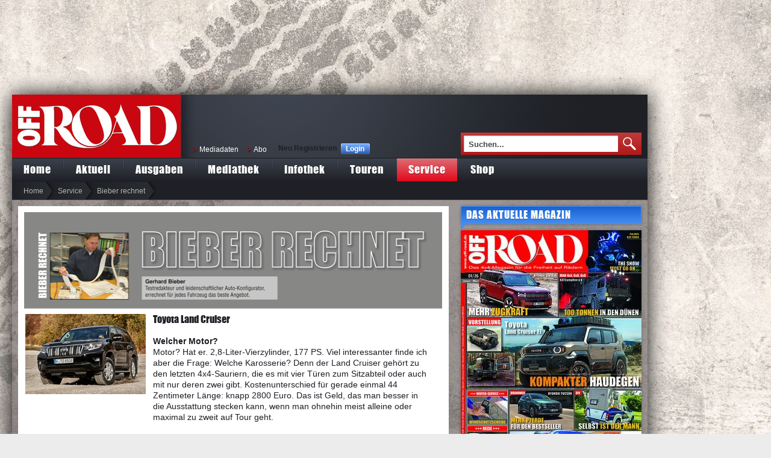

--- FILE ---
content_type: text/html;charset=utf-8
request_url: http://www.off-road.de/de/service/bieber-rechnet/bieber-rechnet-2019-einzeln/2019-01-toyota-land-cruiser/
body_size: 7476
content:
<!DOCTYPE html>
<html lang="de">
<head>

<meta charset="utf-8">
<!-- 
	sexy code by soul-surf.com gmbh intermedia | your online agency!

	This website is powered by TYPO3 - inspiring people to share!
	TYPO3 is a free open source Content Management Framework initially created by Kasper Skaarhoj and licensed under GNU/GPL.
	TYPO3 is copyright 1998-2012 of Kasper Skaarhoj. Extensions are copyright of their respective owners.
	Information and contribution at http://typo3.org/
-->

<base href="http://www.off-road.de">

<title>2019_01_ Toyota Land Cruiser</title>
<meta name="generator" content="TYPO3 4.7 CMS">
<meta name="viewport" content="width=1280">
<meta name="keywords" content="Off Road, Offroad, 4x4, Pick Up, Pickup, Geländewagen, Magazin, Zeitschrift, Zeitung, PKW, Auto, Fahrzeug, Gelände, Expeditionen, Land-Rover, Landrover, Land rover, Defender, Discovery, Mitsubishi, Pajero, Nissan, Pathfinder, Terrano, Jeep, Cherokee, Grand Cherokee, Hummer, Suzuki, Vitara, Toyota, Land Cruiser, Landcruiser, Kia, Sportage, AM General, Aro, Audi, Auverland, Beijing Jeep, Bremach, Bucher, Cadillac, Chrysler, Daihatsu, Dodge, Ford, Honda, Hyundai, Iglhaut, Isuzu, Iveco, Lada, Lexus, Lincoln, Mahindra, MAN, Mazda, Mercedes Benz, Oldsmobile, Opel, Porsche, Renault, Ssang Yong, Subaru, UAZ, Volkswagen, Volvo, Diesel, Turbodiesel, V8, Chevrolet, Blazer, AC-Verlag, Ottobrunn, München">
<meta name="description" content="OFF ROAD - Das Magazin für die Freiheit auf Rädern.">
<meta name="author" content="Webmaster OFF ROAD Verlag AG">

<link rel="stylesheet" type="text/css" href="typo3temp/stylesheet_427bb03fe1.css?1357137490" media="all">
<link rel="stylesheet" type="text/css" href="fileadmin/ext/mm_forum/tmpl/Off Road/css/mm_forum.css?1362151204" media="all">
<link rel="stylesheet" type="text/css" href="typo3conf/ext/sosu_offroad_keinanzeigen/res/css/kleinanzeigen.css?1372683602" media="all">
<link rel="stylesheet" type="text/css" href="typo3conf/ext/sousu_event_calendar/res/js/fullcalendar-1_5_4/fullcalendar/fullcalendar.css?1359564040" media="all">
<link rel="stylesheet" type="text/css" href="typo3conf/ext/sosu_offroad_aboverwaltung/res/css/aboverwaltung.css?1387191137" media="all">
<link rel="stylesheet" type="text/css" href="fileadmin/templates/main/css/all.css?1418718213" media="all">
<link rel="stylesheet" type="text/css" href="fileadmin/templates/main/css/media-queries.css?1365691856" media="all">
<link rel="stylesheet" type="text/css" href="fileadmin/templates/main/css/fancybox.css?1363787670" media="all">
<link rel="stylesheet" type="text/css" href="fileadmin/templates/main/css/print.css?1367330139" media="print">
<link rel="stylesheet" type="text/css" href="//vjs.zencdn.net/c/video-js.css" media="all">



<script src="//ajax.googleapis.com/ajax/libs/jquery/1.8.3/jquery.min.js" type="text/javascript"></script>

<script src="typo3conf/ext/sousu_event_calendar/res/js/jquery_validate.js?1359564038" type="text/javascript"></script>
<script src="typo3conf/ext/sousu_event_calendar/res/js/formtest.js?1359564039" type="text/javascript"></script>
<script src="typo3conf/ext/sousu_event_calendar/res/js/type_common.js?1371733033" type="text/javascript"></script>
<script src="typo3conf/ext/sosu_offroad_aboverwaltung/res/js/aboverwaltung.js?1360760285" type="text/javascript"></script>
<script src="typo3conf/ext/sosu_offroad_keinanzeigen/res/js/kleinanzeigen.js?1361956315" type="text/javascript"></script>
<script src="fileadmin/templates/main/js/peel.js?1362395561" type="text/javascript"></script>
<script src="fileadmin/templates/main/js/jquery.main.js?1393588361" type="text/javascript"></script>
<!--[if IE]><script src="fileadmin/templates/main/js/ie.js?1358258994" type="text/javascript"></script><![endif]-->
<script src="typo3temp/javascript_ebd9c81938.js?1357137490" type="text/javascript"></script>


<meta id="metaImage" property="og:image" content="http://www.off-road.de/fileadmin/templates/main/images/logo-fb.jpg"/>
	<meta id="metaImageSecure" property="og:image:secure_url" content="https://www.off-road.de/fileadmin/templates/main/images/logo-fb.jpg"/>

<link href="index.php?id=1715&amp;type=100" rel="alternate" title="RSS-Feed" type="application/rss+xml" />		<script type="text/javascript">

		  var _gaq = _gaq || [];
		  _gaq.push(['_setAccount', 'UA-38927941-1']);
		  _gaq.push(['_trackPageview']);

		  (function() {
			var ga = document.createElement('script'); ga.type = 'text/javascript'; ga.async = true;
			ga.src = ('https:' == document.location.protocol ? 'https://ssl' : 'http://www') + '.google-analytics.com/ga.js';
			var s = document.getElementsByTagName('script')[0]; s.parentNode.insertBefore(ga, s);
		  })();

		</script><script async src="https://www.googletagmanager.com/gtag/js?id=G-6ZZJX0VS8N"></script>
<script>
window.dataLayer = window.dataLayer || [];
function gtag(){dataLayer.push(arguments);}
gtag('js', new Date());
gtag('config', 'G-6ZZJX0VS8N');
</script>

<script type="text/javascript" src="typo3conf/ext/cb_indexedsearch_autocomplete/res/cb_indexedsearch_autocomplete.js"></script>
<link rel="stylesheet" type="text/css" href="typo3conf/ext/cb_indexedsearch_autocomplete/res/cb_indexedsearch_autocomplete.css" />
<script type="text/javascript">
	var sr=1;var sh="180202254";
	var cb_indexsearch_autocomplete = {
		altResultLabel: 'result',
		altResultsLabel: 'results',
		autoSubmit: 1,
		maxResults: 10,
		autoResize: false
	};
</script>



<link rel="stylesheet" href="typo3conf/ext/jk_poll/res/jk_poll.css" type="text/css" />

</head>
<body>

	<div id="page">	<div class="addlineTopContainer"><script src="//offroad.adspirit.de/adscript.php?pid=9&amp;ord=[timestamp]" type="text/javascript" language="JavaScript"></script>
<noscript>
 <a href="//offroad.adspirit.de/adnoclick.php?pid=9&amp;ord=[timestamp]" target="_top">
  <img src="//offroad.adspirit.de/adnoscript.php?pid=9&amp;ord=[timestamp]"
       alt="Hier klicken!" border="0" width="123" height="123" />
 </a>
</noscript></div>
		<div id="wrapper">			<div class="werbungSkygrapperTop"><script src="//offroad.adspirit.de/adscript.php?pid=13&amp;ord=[timestamp]" type="text/javascript" language="JavaScript"></script>
<noscript>
 <a href="//offroad.adspirit.de/adnoclick.php?pid=13&amp;ord=[timestamp]" target="_top">
  <img src="//offroad.adspirit.de/adnoscript.php?pid=13&amp;ord=[timestamp]"
       alt="Hier klicken!" border="0" width="1030" height="120" />
 </a>
</noscript></div>			<header id="header">				<div class="header-holder">					<strong class="logo"><!--###logo### begin -->						<a href="#">OFF ROAD Das 4x4 Magazin for die Freiheit auf Radern</a>					<!--###logo### end --></strong>					<div class="shadow"></div>					<div class="gholder">						<nav class="nav"><ul><li><a href="de/home/mediadaten/"  >Mediadaten</a></li><li><a href="de/nc/abos/abo-uebersicht/"  >Abo</a></li></ul></nav>						<nav class="register"><ul><li><span>Neu Registrieren</span></li><li><a href="de/community/login/" ><span>Login</span></a></li></ul></nav>							<div class="tx-macinasearchbox-pi1">
	<form action="de/service/suche/" id="tx_indexedsearch" name="searchform" class="search searchBox" method="post">
	<fieldset>
			<span class="input-text">		<input type="hidden" name="tx_indexedsearch[_sections]" value="0" />
   		<input type="hidden" name="tx_indexedsearch[_freeIndexUid]" id="tx_indexedsearch_freeIndexUid" value="_" />
    	<input type="hidden" name="tx_indexedsearch[pointer]" id="tx_indexedsearch_pointer" value="0" />

		<input type="hidden" name="tx_indexedsearch[ext]" value="">
		<input type="hidden" name="tx_indexedsearch[type]" value="1">
		<input type="hidden" name="tx_indexedsearch[defOp]" value="0">
		<input type="hidden" name="tx_indexedsearch[media]" value="-1">
		<input type="hidden" name="tx_indexedsearch[order]" value="rank_flag">
		<input type="hidden" name="tx_indexedsearch[group]" value="flat">
		<input type="hidden" name="tx_indexedsearch[lang]" value="0">
		<input type="hidden" name="tx_indexedsearch[desc]" value="0">
		<input type="hidden" name="tx_indexedsearch[results]" value="10">

<input type="text" id="topSearchInput" name="tx_indexedsearch[sword]" onblur="if (this.value=='') this.value='Suchen...'" onfocus="if (this.value=='Suchen...') this.value=''" value="Suchen..." class="searchbox ac_input" autocomplete="off">		<input type="submit" value="Search" />			</span>
	</fieldset>
	</form>
	</div>						<div class="social-plugin"><div style="float: right" class="fb-like" data-href="https://www.facebook.com/offroadmagazin" data-layout="button_count" data-action="like" data-show-faces="false" data-share="false"></div></div>					</div>				</div>				<nav id="nav"><ul><li><a href="de/home/"  >Home</a></li><li><a href="de/nc/aktuell/news/"  >Aktuell</a><ul><li><a href="de/nc/aktuell/news/"  >News</a></li><li><a href="de/aktuell/reportagen/archiv-reportagen/or-2016-suzuki-uebersicht/"  >Suzuki Allrad für alle!</a></li><li><a href="de/aktuell/geschichten-aus-d-werkzeugkiste/"  >Geschichten aus d. Werkzeugkiste</a></li><li><a href="de/aktuell/expeditionsmobile/"  >Expeditionsmobile</a></li><li><a href="de/aktuell/sport-szene/"  >Sport &amp; Szene</a></li><li><a href="de/aktuell/reportagen/"  >Reportagen</a></li><li><a href="de/aktuell/homeworkers/"  >Homeworkers</a></li><li><a href="de/aktuell/testberichte/"  >Testberichte</a></li><li><a href="de/aktuell/was-uns-bewegt/archiv/2015/kw48/"  >Was uns bewegt</a></li><li><a href="de/aktuell/leserauto-des-monats/"  >Leserauto des Monats</a></li><li><a href="de/aktuell/durch-den-alltag-mit/"  >Durch den Alltag mit ...</a></li><li><a href="de/aktuell/umfragen/"  >Umfragen</a></li><li><a href="de/aktuell/schulprojekt/"  >Schulprojekt</a></li><li><a href="de/aktuell/newsletter/"  >Newsletter</a></li><li><a href="de/aktuell/or-425-w2rc/"  >OR_4/25_W2RC</a></li></ul></li><li><a href="de/ausgaben/or-126/"  >Ausgaben</a><ul><li><a href="de/ausgaben/or-126/"  >OR 1/26</a></li><li><a href="de/ausgaben/or-425/"  >OR 4/25</a></li><li><a href="de/ausgaben/or-325/"  >OR 3/25</a></li><li><a href="de/ausgaben/or-225/"  >OR 2/25</a></li><li><a href="de/ausgaben/or-125/"  >OR 1/25</a></li><li><a href="de/ausgaben/or-424/"  >OR 4/24</a></li><li><a href="de/ausgaben/or-324/"  >OR 3/24</a></li><li><a href="de/ausgaben/or-224/"  >OR 2/24</a></li><li><a href="de/ausgaben/or-124/"  >OR 1/24</a></li><li><a href="de/ausgaben/or-1023/"  >OR 10/23</a></li><li><a href="de/ausgaben/or-723/"  >OR 7/23</a></li><li><a href="de/ausgaben/or-623/"  >OR 6/23</a></li><li><a href="de/ausgaben/or-523/"  >OR 5/23</a></li><li><a href="de/ausgaben/or-423/"  >OR 4/23</a></li><li><a href="de/ausgaben/or-323/"  >OR 3/23</a></li><li><a href="de/ausgaben/or-223/"  >OR 2/23</a></li><li><a href="de/ausgaben/or-123/"  >OR 1/23</a></li><li><a href="de/ausgaben/or-2020/"  >OR 2020</a></li><li><a href="de/ausgaben/or-2019/"  >OR 2019</a></li><li><a href="de/ausgaben/or-2018/"  >OR 2018</a></li><li><a href="de/ausgaben/or-2017/"  >OR 2017</a></li><li><a href="de/ausgaben/or-2016/"  >OR 2016</a></li><li><a href="de/ausgaben/or-2015/"  >OR 2015</a></li><li><a href="de/ausgaben/or-2014/"  >OR 2014</a></li><li><a href="de/ausgaben/or-2013/"  >OR 2013</a></li><li><a href="de/ausgaben/or-2012/"  >OR 2012</a></li><li><a href="de/ausgaben/or-19781979/"  >OR 1978/1979</a></li><li><a href="de/ausgaben/or-specials/"  >OR Specials</a></li><li><a href="de/ausgaben/maennerbox/"  >Männerbox</a></li><li><a href="de/ausgaben/or-touren/"  >OR Touren</a></li><li><a href="de/ausgaben/suv-magazin/"  >SUV Magazin</a></li><li><a href="de/ausgaben/or-adventure/"  >OR Adventure</a></li><li><a href="de/ausgaben/epaper/"  >ePaper</a></li><li><a href="de/ausgaben/archiv-nach-herstellern/"  >Archiv nach Herstellern</a></li></ul></li><li><a href="de/mediathek/videoarchiv/"  >Mediathek</a><ul><li><a href="de/mediathek/videoarchiv/"  >Videoarchiv</a></li><li><a href="de/mediathek/bilder/"  >Bilder</a></li><li><a href="de/mediathek/soundcheck/"  >Soundcheck</a></li></ul></li><li><a href="de/nc/infothek/termine/"  >Infothek</a><ul><li><a href="de/nc/infothek/termine/"  >Termine</a></li><li><a href="de/infothek/10-fragen-an/"  >10 Fragen an</a></li><li><a href="de/infothek/4x4-clubs/"  >4x4 - Clubs</a></li><li><a href="de/infothek/zulassungszahlen-uebersicht/"  >Zulassungszahlen Übersicht</a></li></ul></li><li><a href="de/touren/off-road-erlebnistouren/"  >Touren</a><ul><li><a href="de/touren/off-road-erlebnistouren/"  >OFF ROAD Erlebnistouren</a></li><li><a href="de/touren/reise-events-2025/"  >Reise &amp; Events 2025</a></li><li><a href="de/touren/reise-events-2026/"  >Reise &amp; Events 2026</a></li><li><a href="de/touren/reise-reportagen/"  >Reise-Reportagen</a></li></ul></li><li class="active"><a href="de/service/reifenratgeber/"  >Service</a><ul><li><a href="de/service/reifenratgeber/"  >Reifenratgeber</a></li><li class="active"><a href="de/service/bieber-rechnet/"  >Bieber rechnet</a></li><li><a href="de/service/verkaufsstellen/"  >Verkaufsstellen</a></li><li><a href="de/service/kleinanzeigen-aufgeben/"  >Kleinanzeigen aufgeben</a></li><li><a href="de/service/ratgeber/"  >Ratgeber</a></li><li><a href="de/service/servicetipps/"  >Service/Tipps</a></li></ul></li><li><a href="de/shop/off-road-media-shop/"  >Shop</a><ul><li><a href="de/shop/off-road-media-shop/"  >OFF ROAD Media Shop</a></li><li><a href="de/shop/off-road-style-shop/"  >OFF ROAD Style Shop</a></li></ul></li></ul></nav>			</header>			<nav class="breadcrumbs"><ul><li> <a href="de/home/">Home</a> </li><li> <a href="de/service/reifenratgeber/"  >Service</a> </li><li> <a href="de/service/bieber-rechnet/"  >Bieber rechnet</a> </li></ul></nav>			<div id="main"><!-- TYPO3SEARCH_begin -->				<div id="content"><div class="listelement"><div class="widget-content"><div class="text"><img height="160" width="694" src="fileadmin/user_upload/webseiten_daten/service/Bieber_Rechnet/slider_2.png" alt="" /><table height="655" width="699" class="contenttable"><tbody><tr class="align-justify align-left"><td><p><img height="133" width="200" src="fileadmin/user_upload/webseiten_daten/service/Bieber_Rechnet/01_19/Toyota_Land_Cruiser_Fahrzeug.jpg" alt="" /> </p></td><td><p style="font-family: 'Impact'; font-size: 16px; ">Toyota Land Cruiser<br /><br /> </p><p class="align-left"><strong>Welcher Motor?</strong><br />Motor? Hat er. 2,8-Liter-Vierzylinder, 177 PS. Viel interessanter finde ich aber die Frage: Welche Karosserie? Denn der Land Cruiser gehört zu den letzten 4x4-Sauriern, die es mit vier Türen zum Sitzabteil oder auch mit nur deren zwei gibt. Kostenunterschied für gerade einmal 44 Zentimeter Länge: knapp 2800 Euro. Das ist Geld, das man besser in die Ausstattung ste­cken kann, wenn man ohnehin meist alleine oder maximal zu zweit auf Tour geht.<br /><br /><strong>Drum: 2,8-Liter-Diesel – eh klar. Dann aber gerne als kurzer Cruiser. So ist der Dicke herrlich handlich. Platz hat er dennoch genug.</strong><br /><strong><br />Welche Ausstattung?<br /></strong>Der Abstands-Tempomat wäre für mich der einzige Grund, zur Executive-Ausstattung zu greifen. Aber für das ganze Paket 8900 Euro Aufpreis zahlen? Da verzichte ich.<strong></strong><br /><br /><strong>Drum: Lieber den Land Cruiser Comfort nehmen – was der noch nicht an Bord hat, können Offroad-Spezialisten nachrüsten. Etwa eine Hinterachssperre.</strong><br /><br /><span><strong>Diese Sonderausstattung muss sein:<br /></strong></span></p><ul><li>Automatikgetriebe – in der Klasse nicht ohne: 2200 Euro</li><li>Anhängerkupplung – ohne ist unpraktisch: 484 Euro</li><li>Metalliclack – sonst bleibt der Toyo weiß: 890 Euro</li></ul><p class="align-left"><span><strong><br /></strong></span><span></span></p><strong>Die Sonderausstattung spar ich mir:</strong><br /><ul><li>Rückleuchtenumrandung in Chromoptik – retro: 329 Euro</li><li>Glas-Schiebedach – gar nicht mal so groß: 1100 Euro</li></ul><p><br /><strong>Davon träume ich:</strong><br />Land Cruiser Executive Automatik lang mit Geländepaket, AHK und Metalliclack für 65.764 Euro.<br /><br /></p><p></p><p></p></td></tr><tr class="align-justify align-left"><td><img height="37" width="155" src="fileadmin/user_upload/webseiten_daten/service/Bieber_Rechnet/button.png" alt="" /></td><td style="color: rgb(179, 13, 32); " rowspan="1"><p><strong>Land Cruiser Comfort Automatik kurz mit AHK und Metalliclack für 49.464 Euro.<br /><br /><br /></strong></p></td><td style="color: rgb(179, 13, 32); "></td></tr></tbody></table>
<p class="align-right"><span style="font-size: 10px; "><br /></span> </p></div></div></div></div>				<aside id="sidebar"><section class="widget"><header class="heading"><h3 class="csc-firstHeader">DAS AKTUELLE MAGAZIN</h3></header><div class="widget-content"><a href="index.php?eID=tx_cms_showpic&amp;file=fileadmin%2Fuser_upload%2Fwebseiten_daten%2Fausgaben%2F2026%2F01_Titel_01_26_700px.jpg&amp;md5=592e310f43d1567f7991acbdbc7bb11c89a152f2&amp;parameters%5B0%5D=YTowOnt9" ><img src="typo3temp/pics/b86cee9346.jpg" width="300" height="402" alt=""></a><div class="text"><p class="align-center"><strong>OFF ROAD Au</strong><strong>sgabe 01/26</strong></p>
<p class="align-center"><strong>ab 11. Dezember&nbsp;am Kiosk</strong></p>mehr...</div></div></section><section class="widget"><script src="//offroad.adspirit.de/adscript.php?pid=23&amp;ord=[timestamp]" type="text/javascript" language="JavaScript"></script>
<noscript>
 <a href="//offroad.adspirit.de/adnoclick.php?pid=23&amp;ord=[timestamp]" target="_top">
  <img src="//offroad.adspirit.de/adnoscript.php?pid=23&amp;ord=[timestamp]"
       alt="Hier klicken!" border="0" width="300" height="600" /></section>
 </a>
</noscript></section><section class="widget"><script src="//offroad.adspirit.de/adscript.php?pid=3&amp;ord=[timestamp]" type="text/javascript" language="JavaScript"></script>
<noscript>
 <a href="//offroad.adspirit.de/adnoclick.php?pid=3&amp;ord=[timestamp]" target="_top">
  <img src="//offroad.adspirit.de/adnoscript.php?pid=3&amp;ord=[timestamp]"
       alt="Hier klicken!" border="0" width="300" height="250" /></section>
 </a>
</noscript></section><section class="widget"><header class="heading"><h3>Veranstaltungskalender</h3></header><div class="tx-sousueventcalendar-pi1">
		<div class="widget-content calendar"><div class="calendar"><div class="ui-datepicker"><div class="ui-datepicker-header"><a class="ui-datepicker-prev" href="/de/nc/infothek/termine/?type=8080&amp;usage=calendar&amp;month=12&amp;year=2025">«</a><a class="ui-datepicker-next" href="/de/nc/infothek/termine/?type=8080&amp;usage=calendar&amp;month=2&amp;year=2026">»</a><div class="ui-datepicker-title"><span class="ui-datepicker-month">Januar</span><span class="ui-datepicker-year"> 2026</span></div></div><table class="ui-datepicker-calendar"><thead><tr><th><span>S</span></th><th><span>M</span></th><th><span>D</span></th><th><span>M</span></th><th><span>D</span></th><th><span>F</span></th><th><span>S</span></th></tr></thead><tbody><tr><td class="" >&nbsp;</td><td class="" >&nbsp;</td><td class="" >&nbsp;</td><td class="" >&nbsp;</td><td class="" ><a href="/de/nc/infothek/termine/?tx_sousueventcalendar_pi1[month]=01&amp;tx_sousueventcalendar_pi1[year]=2026">1</a></td><td class="" ><a href="/de/nc/infothek/termine/?tx_sousueventcalendar_pi1[month]=01&amp;tx_sousueventcalendar_pi1[year]=2026">2</a></td><td class="" ><a href="/de/nc/infothek/termine/?tx_sousueventcalendar_pi1[month]=01&amp;tx_sousueventcalendar_pi1[year]=2026">3</a></td></tr><tr><td class="" ><a href="/de/nc/infothek/termine/?tx_sousueventcalendar_pi1[month]=01&amp;tx_sousueventcalendar_pi1[year]=2026">4</a></td><td class=" ui-datepicker-today" ><a href="/de/nc/infothek/termine/?tx_sousueventcalendar_pi1[month]=01&amp;tx_sousueventcalendar_pi1[year]=2026">5</a></td><td class="" ><a href="/de/nc/infothek/termine/?tx_sousueventcalendar_pi1[month]=01&amp;tx_sousueventcalendar_pi1[year]=2026">6</a></td><td class="" ><a href="/de/nc/infothek/termine/?tx_sousueventcalendar_pi1[month]=01&amp;tx_sousueventcalendar_pi1[year]=2026">7</a></td><td class="" ><a href="/de/nc/infothek/termine/?tx_sousueventcalendar_pi1[month]=01&amp;tx_sousueventcalendar_pi1[year]=2026">8</a></td><td class="" ><a href="/de/nc/infothek/termine/?tx_sousueventcalendar_pi1[month]=01&amp;tx_sousueventcalendar_pi1[year]=2026">9</a></td><td class="" ><a href="/de/nc/infothek/termine/?tx_sousueventcalendar_pi1[month]=01&amp;tx_sousueventcalendar_pi1[year]=2026">10</a></td></tr><tr><td class="" ><a href="/de/nc/infothek/termine/?tx_sousueventcalendar_pi1[month]=01&amp;tx_sousueventcalendar_pi1[year]=2026">11</a></td><td class="" ><a href="/de/nc/infothek/termine/?tx_sousueventcalendar_pi1[month]=01&amp;tx_sousueventcalendar_pi1[year]=2026">12</a></td><td class="" ><a href="/de/nc/infothek/termine/?tx_sousueventcalendar_pi1[month]=01&amp;tx_sousueventcalendar_pi1[year]=2026">13</a></td><td class="" ><a href="/de/nc/infothek/termine/?tx_sousueventcalendar_pi1[month]=01&amp;tx_sousueventcalendar_pi1[year]=2026">14</a></td><td class="" ><a href="/de/nc/infothek/termine/?tx_sousueventcalendar_pi1[month]=01&amp;tx_sousueventcalendar_pi1[year]=2026">15</a></td><td class="" ><a href="/de/nc/infothek/termine/?tx_sousueventcalendar_pi1[month]=01&amp;tx_sousueventcalendar_pi1[year]=2026">16</a></td><td class="" ><a href="/de/nc/infothek/termine/?tx_sousueventcalendar_pi1[month]=01&amp;tx_sousueventcalendar_pi1[year]=2026">17</a></td></tr><tr><td class="" ><a href="/de/nc/infothek/termine/?tx_sousueventcalendar_pi1[month]=01&amp;tx_sousueventcalendar_pi1[year]=2026">18</a></td><td class="" ><a href="/de/nc/infothek/termine/?tx_sousueventcalendar_pi1[month]=01&amp;tx_sousueventcalendar_pi1[year]=2026">19</a></td><td class="" ><a href="/de/nc/infothek/termine/?tx_sousueventcalendar_pi1[month]=01&amp;tx_sousueventcalendar_pi1[year]=2026">20</a></td><td class="" ><a href="/de/nc/infothek/termine/?tx_sousueventcalendar_pi1[month]=01&amp;tx_sousueventcalendar_pi1[year]=2026">21</a></td><td class="ui-datepicker-today" ><a href="/de/nc/infothek/termine/?tx_sousueventcalendar_pi1[month]=01&amp;tx_sousueventcalendar_pi1[year]=2026">22</a></td><td class="" ><a href="/de/nc/infothek/termine/?tx_sousueventcalendar_pi1[month]=01&amp;tx_sousueventcalendar_pi1[year]=2026">23</a></td><td class="" ><a href="/de/nc/infothek/termine/?tx_sousueventcalendar_pi1[month]=01&amp;tx_sousueventcalendar_pi1[year]=2026">24</a></td></tr><tr><td class="" ><a href="/de/nc/infothek/termine/?tx_sousueventcalendar_pi1[month]=01&amp;tx_sousueventcalendar_pi1[year]=2026">25</a></td><td class="" ><a href="/de/nc/infothek/termine/?tx_sousueventcalendar_pi1[month]=01&amp;tx_sousueventcalendar_pi1[year]=2026">26</a></td><td class="" ><a href="/de/nc/infothek/termine/?tx_sousueventcalendar_pi1[month]=01&amp;tx_sousueventcalendar_pi1[year]=2026">27</a></td><td class="" ><a href="/de/nc/infothek/termine/?tx_sousueventcalendar_pi1[month]=01&amp;tx_sousueventcalendar_pi1[year]=2026">28</a></td><td class="" ><a href="/de/nc/infothek/termine/?tx_sousueventcalendar_pi1[month]=01&amp;tx_sousueventcalendar_pi1[year]=2026">29</a></td><td class="" ><a href="/de/nc/infothek/termine/?tx_sousueventcalendar_pi1[month]=01&amp;tx_sousueventcalendar_pi1[year]=2026">30</a></td><td class="" ><a href="/de/nc/infothek/termine/?tx_sousueventcalendar_pi1[month]=01&amp;tx_sousueventcalendar_pi1[year]=2026">31</a></td></tr></tbody></table></div></div></div>
	</div>
	</section><section class="widget"><script src="//offroad.adspirit.de/adscript.php?pid=17&amp;ord=[timestamp]" type="text/javascript" language="JavaScript"></script>
<noscript>
 <a href="//offroad.adspirit.de/adnoclick.php?pid=17&amp;ord=[timestamp]" target="_top">
  <img src="//offroad.adspirit.de/adnoscript.php?pid=17&amp;ord=[timestamp]"
       alt="Hier klicken!" border="0" width="300" height="250" />
 </a>
</noscript></section><section class="widget"><header class="heading"><h3>Umfrage</h3></header><div class="tx-jkpoll-pi1">
		<form method="post" action="/de/aktuell/umfragen/" id="jk_pollform_85">  

<h1>Offroad Favorit</h1>
<img src="typo3temp/pics/12e24fc719.jpg" width="100" height="67" alt=""><br /><br />
Welcher Geländewagen ist Ihr Favorit?
<br /><br />


<script language="JavaScript" type="text/javascript">
<!--
function select(id) {
	if ( document.getElementById("id").checked ) 
	{ 
		document.getElementById("id").checked = false; 
	} 
	else 
	{ 
		document.getElementById("id").checked = true; 
	}
}
--> </script>
<ul class="tx_jkpoll_pi1_answers">

<li onclick="select('tx_jkpoll_pi1_85_0');">
	<div class="tx_jkpoll_pi1_answer">
		<input class="pollanswer" name="tx_jkpoll_pi1[answer][]" type="radio" value="0" id="tx_jkpoll_pi1_85_0" /> 
		<label for="tx_jkpoll_pi1_85_0">Toyota Land Cruiser</label>
	</div>
</li>

<li onclick="select('tx_jkpoll_pi1_85_1');">
	<div class="tx_jkpoll_pi1_answer">
		<input class="pollanswer" name="tx_jkpoll_pi1[answer][]" type="radio" value="1" id="tx_jkpoll_pi1_85_1" /> 
		<label for="tx_jkpoll_pi1_85_1">Mitsubishi Pajero</label>
	</div>
</li>

<li onclick="select('tx_jkpoll_pi1_85_2');">
	<div class="tx_jkpoll_pi1_answer">
		<input class="pollanswer" name="tx_jkpoll_pi1[answer][]" type="radio" value="2" id="tx_jkpoll_pi1_85_2" /> 
		<label for="tx_jkpoll_pi1_85_2">Mercedes G-Klasse</label>
	</div>
</li>

<li onclick="select('tx_jkpoll_pi1_85_3');">
	<div class="tx_jkpoll_pi1_answer">
		<input class="pollanswer" name="tx_jkpoll_pi1[answer][]" type="radio" value="3" id="tx_jkpoll_pi1_85_3" /> 
		<label for="tx_jkpoll_pi1_85_3">Jeep Wrangler</label>
	</div>
</li>

<li onclick="select('tx_jkpoll_pi1_85_4');">
	<div class="tx_jkpoll_pi1_answer">
		<input class="pollanswer" name="tx_jkpoll_pi1[answer][]" type="radio" value="4" id="tx_jkpoll_pi1_85_4" /> 
		<label for="tx_jkpoll_pi1_85_4">Suzuki Jimny</label>
	</div>
</li>

<li onclick="select('tx_jkpoll_pi1_85_5');">
	<div class="tx_jkpoll_pi1_answer">
		<input class="pollanswer" name="tx_jkpoll_pi1[answer][]" type="radio" value="5" id="tx_jkpoll_pi1_85_5" /> 
		<label for="tx_jkpoll_pi1_85_5">Nissan Patrol</label>
	</div>
</li>

</ul>




<div class="tx_jkpoll_pi1_link_result">

</div>

					<input type="hidden" name="tx_jkpoll_pi1[pollID]" value="85" />
					<input type="hidden" name="tx_jkpoll_pi1[go]" value="savevote" />
					<input class="pollsubmit" type="submit" value="Abstimmen" />
<div class="tx_jkpoll_pi1_link_list">
	
</div>
<div style="clear:both;"></div>

</form>
	</div>
	</section><section class="widget"><script src="//offroad.adspirit.de/adscript.php?pid=11&amp;ord=[timestamp]" type="text/javascript" language="JavaScript"></script>
<noscript>
 <a href="//offroad.adspirit.de/adnoclick.php?pid=11&amp;ord=[timestamp]" target="_top">
  <img src="//offroad.adspirit.de/adnoscript.php?pid=11&amp;ord=[timestamp]"
       alt="Hier klicken!" border="0" width="300" height="125" />
 </a>
</noscript></section><section class="widget"><script src="//offroad.adspirit.de/adscript.php?pid=18&amp;ord=[timestamp]" type="text/javascript" language="JavaScript"></script>
<noscript>
 <a href="//offroad.adspirit.de/adnoclick.php?pid=18&amp;ord=[timestamp]" target="_top">
  <img src="//offroad.adspirit.de/adnoscript.php?pid=18&amp;ord=[timestamp]"
       alt="Hier klicken!" border="0" width="300" height="250" />
 </a>
</noscript></section><section class="widget"><header class="heading"><h3>offroad auf facebook</h3></header><div class="tx-fblikebox-pi1">
		
		<div id="fb-root"></div>
		
<script>(function(d, s, id) {
  var js, fjs = d.getElementsByTagName(s)[0];
  if (d.getElementById(id)) return;
  js = d.createElement(s); js.id = id;
  js.src = "//connect.facebook.net/de_DE/all.js#xfbml=1&amp;appId=186956201363195";
  fjs.parentNode.insertBefore(js, fjs);
}(document, 'script', 'facebook-jssdk'));</script>
		<fb:like-box href="http://www.facebook.com/offroadmagazin/" width="300px" show_faces="true" stream="false" header="false"></fb:like-box>
		
	</div>
	</section><section class="widget"><script src="//offroad.adspirit.de/adscript.php?pid=19&amp;ord=[timestamp]" type="text/javascript" language="JavaScript"></script>
<noscript>
 <a href="//offroad.adspirit.de/adnoclick.php?pid=19&amp;ord=[timestamp]" target="_top">
  <img src="//offroad.adspirit.de/adnoscript.php?pid=19&amp;ord=[timestamp]"
       alt="Hier klicken!" border="0" width="300" height="250" />
 </a>
</noscript></section><section class="widget"><script src="//offroad.adspirit.de/adscript.php?pid=22&amp;ord=[timestamp]" type="text/javascript" language="JavaScript"></script>
<noscript>
 <a href="//offroad.adspirit.de/adnoclick.php?pid=22&amp;ord=[timestamp]" target="_top">
  <img src="//offroad.adspirit.de/adnoscript.php?pid=22&amp;ord=[timestamp]"
       alt="Hier klicken!" border="0" width="300" height="125" />
 </a>
</noscript>

  
</section></aside><!-- TYPO3SEARCH_end -->			</div>			<footer id="footer">				<span>&copy; OFF ROAD Verlag AG</span>				<nav class="add-nav"><ul><li><a href="de/social-media/" target="_blank"  >Social Media</a></li><li><a href="de/home/the-view-ag/"  >THE VIEW AG</a></li><li><a href="de/home/karriere/"  >Karriere</a></li><li><a href="de/home/sitemap/"  >Sitemap</a></li><li><a   >Kontakt</a></li><li><a href="de/shop/off-road-media-shop/"  >Shop</a></li><li><a href="de/home/datenschutz/"  >Datenschutz</a></li><li><a href="de/home/agb/"  >AGB</a></li><li><a href="de/home/impressum/"  >Impressum</a></li></ul></nav>			</footer>		<div class="werbungSkygrapperRight"><script src="//offroad.adspirit.de/adscript.php?pid=2&amp;ord=[timestamp]" type="text/javascript" language="JavaScript"></script>
<noscript>
 <a href="//offroad.adspirit.de/adnoclick.php?pid=2&amp;ord=[timestamp]" target="_top">
  <img src="//offroad.adspirit.de/adnoscript.php?pid=2&amp;ord=[timestamp]"
       alt="Hier klicken!" border="0" width="300" height="600" />
 </a>
</noscript></div>		</div>		<div class="corner"></div>		<!-- <div class="wallpaper"></div> -->		<!-- <div class="top"></div> -->
	</div>	<div id="bg"><img src="uploads/media/Hintergrundbild_final_01.jpg" width="1760" height="1174" alt=""></div><script type="text/javascript">var JsValidationCheckCheckboxes = '';var JsValidationCheckInteger = '';var JsValidationCheckRequired = '';var JsValidationCheckRequiredOption = '';var JsValidationCheckEmail = '';var JsValidationCheckUrl = '';var JsValidationCheckPhone = '';var JsValidationCheckLetters = '';</script>

<script src="typo3conf/ext/sousu_event_calendar/res/js/jqueryui.js?1359564039" type="text/javascript"></script>
<script src="typo3conf/ext/sousu_event_calendar/res/js/tx_sosueventcalendar.js?1359564038" type="text/javascript"></script>
<script src="typo3conf/ext/sousu_event_calendar/res/js/fullcalendar-1_5_4/fullcalendar/fullcalendar.js?1359564041" type="text/javascript"></script>
<script src="//vjs.zencdn.net/c/video.js" type="text/javascript"></script>


</body>
</html>

--- FILE ---
content_type: text/css
request_url: http://www.off-road.de/fileadmin/ext/mm_forum/tmpl/Off%20Road/css/mm_forum.css?1362151204
body_size: 4999
content:
/***
 * GENERAL DISPLAY OPTION
 ***/

.tx-mmforum-ss-cat-wrap {
	background: #fff;
	padding-top:5px;
	margin-bottom:15px;
}
.tx-mmforum-ss-wrap {
	margin:0 5px;
}
 
tx-mmforum-pi1 td, tx-mmforum-pi1 th {
	font-family: Tahoma;
	font-size: 11px;
}

.tx-mmforum-pi1 a:hover {
	text-decoration:none;
}
 
 
 
table.tx-mmforum-table {
	-border: 1px solid #dddddd;
	border: 0px none;
	border-collapse: collapse;
	background-color: #fff;
}
 
  
 
td.tx-mmforum-td, th.tx-mmforum-th {
	-border: 1px solid #dddddd;
	border-style: hidden !important;
	border-top: 1px solid #dddddd !important;
	border-bottom: 1px solid #dddddd !important;
	border-collapse: collapse;
    padding:5px !important;
	font-size:11px;
	color:#545353;
}

td.tx-mmforum-td2 {
	padding:5px;
	font-size:11px;
	color:#545353;
}
 
td.tx-mmforum-subth {
	-border: 1px solid #dddddd;
	border-style:hidden !important;
	border-top: 1px solid #dddddd !important;
	border-bottom: 1px solid #dddddd !important;
	border-collapse: collapse;
	background-color: #F1F2F2;
}
 
th.tx-mmforum-th {
	background: url(../img/off-road/bg-cat.png) repeat-x;
	border-top: 0 !important;
	text-transform: uppercase;
	font-weight: bold;
	color: #FFFFFF;
	padding: 5px;
	text-align: left;
	font-size: 12px;
}

tr.tx-mmforum-ss-labelline,
.tx-mmforum-subth {
	background: url(../img/off-road/bg-labels.png) repeat-x;
	background-color: transparent !important;
}
tr.tx-mmforum-ss-labelline > td {
	background:none;
}
 
div.tx-mmforum-th {
 background: #1555A0;
 color: #FFFFFF;
 padding: 5px;
 text-align: left;
 font-size: 12px;
 border: 1px solid #dddddd;
 font-weight: bold;
}
 
.tx-mmforum-tdtext {
 font-size: 11px;
	border-style:hidden !important;
	border-top: 1px solid #dddddd !important;
	border-bottom: 1px solid #dddddd !important;
 padding: 4px;
}
 
.tx-mmforum-tdtext-noborder {
 font-size: 11px;
 padding: 4px;
}
 

div.tx-mmforum-rootline {
 color: #666666;
 font-family: Tahoma;
 font-size: 11px;
 border: 1px solid #dddddd;
 margin: 4px 0px;
 padding: 2px;
}
 
div.tx-mmforum-rootline a {
 color: #666666;
 text-decoration: none;
}
 
div.tx-mmforum-pagenav {
 text-align:right;
 font-size:10px;
 margin: 8px 0px;
}
 
td.tx-mmforum-text {
 padding: 15px;
 font-family: Tahoma,Arial,Helvetica,sans-serif;
 font-size: 11px;
}
 
td.tx-mmforum-smalltext {
 padding: 3px;
 font-family: Tahoma,Arial,Helvetica,sans-serif;
 font-size: 11px;
}
 
td.tx-mmforum-subth2 {
 color:#48494d;
 font-size:11px;
 text-align: center;
 padding: 5px;
 background: url(../img/off-road/bg-labels.png) repeat-x;
 background-color: transparent !important;
}
 
.tx-mmforum-desc {
 font-size: 11px;
 color: #666666;
 margin-left: 30px;
 line-height: 12px;
}
 
th.tx-mmforum-th .tx-mmforum-desc {
 color: #fff;
 margin-left: 0;
}
 
.tx-mmforum-smalldesc {
 font-size: 10px;
 color: #666666;
}
 
.tx-mmforum-pi1-markread {
 
}
 
div.tx-mmforum-error {
	border: 3px solid #FF0000;
	padding: 10px;
	font-weight: bold;
	text-align: center;
	margin: 4px 0px;
}

div.tx-mmforum-success {
	border: 3px solid #008000;
	padding: 10px;
	font-weight: bold;
	text-align: center;
	margin: 4px 0px;
}
 
a.tx-mmforum-buttonsmall {
	margin: 5px 0px 5px 5px;
	background-color:white;
	border:1px solid #6FA7C3;
	color:#6FA7C3 !important;
	font-weight: bold;
	vertical-align: middle;
	font-size: smaller;
	padding: 2px;
}

a.tx-mmforum-button {
	margin: 5px 0px 5px 5px;
	background-color:white;
	border:1px solid #6FA7C3;
	color:#6FA7C3 !important;
	font-weight: bold;
	vertical-align: middle;
	padding: 4px;
}
 
a.tx-mmforum-button:hover {
	text-decoration: none;
}
 
/***
 * POST LISTING
 ***/
 
div.tx-mmforum-pi1-listpost-date {
 float: left;
 padding: 5px;
 font-size:9px;
 color: #333333;
}
 
div.tx-mmforum-pi1-listpost-options {
 text-align: right;
}
 
td.tx-mmforum-pi1-listpost-user {
 width:120px;
 padding: 5px;
}
 
td.tx-mmforum-pi1-listpost-text {
 font-family: Tahoma,Arial,Helvetica,sans-serif;
 font-size: 11px;
 padding: 15px;
 min-height:50px;
 width: auto;
}
 
div.tx-mmforum-pi1-codeboxnote {
 text-align: left;
 border: 1px solid rgb(213, 213, 213);
 font-family: Tahoma,Arial,Helvetica,sans-serif;
 font-size: 11px;
 color: rgb(68, 68, 68);
 line-height: 125%;
 background-color: rgb(250, 250, 250);
 padding:10px;
}
 
/***
 * POST TEXTS
 ***/
.tx-mmforum-pi1-pt-quote {
 text-align: left;
 border: 1px solid rgb(213, 213, 213);
 font-family: Tahoma,Arial,Helvetica,sans-serif;
 font-size: 11px;
 color: rgb(68, 68, 68);
 line-height: 125%;
 background-color: rgb(250, 250, 250);
 padding:10px;
}
 
.tx-mmforum-pi1-pt-code {
 border: 1px solid rgb(213, 213, 213);
 font-family: Courier,'Courier New',sans-serif;
 font-size: 11px;
 color: rgb(90, 90, 90);
 background-color: rgb(250, 250, 250);
 margin-left:40px;
 padding: 5px;
}
 
.tx-mmforum-pi1-highlight {
	background-color: yellow;
}
 
/***
 * TOPIC LISTING
 ***/
 
.tx-mmforum-pi1-listtopic-newtopic {
    margin-bottom: 8px;
}
 
.tx-mmforum-pi1-listtopic-topic {
	font-size: 8pt;
	text-align: left !important;
	border-style: hidden;
	border-top: 1px solid #dddddd;
	border-bottom: 1px solid #dddddd;
	border-collapse: collapse;
}
 
.tx-mmforum-pi1-listtopic-replies {
	width: 60px;
	text-align: center;
	font-size: 10px;
	border-style: hidden !important;
	border-top: 1px solid #dddddd !important;
	border-bottom: 1px solid #dddddd !important;
	border-collapse: collapse;
}

.tx-mmforum-pi1-listtopic-rating {
	width: 60px;
	text-align: center !important;
	font-size: 10px;
	border-style: hidden !important;
	border-top: 1px solid #dddddd !important;
	border-bottom: 1px solid #dddddd !important;
	border-collapse: collapse;
}
 
.tx-mmforum-pi1-listtopic-author {
	width: 120px;
	text-align: center;
	font-size: 10px;
	border-style: hidden;
	border-top: 1px solid #dddddd;
	border-bottom: 1px solid #dddddd;
	border-collapse: collapse;
}
 
.tx-mmforum-pi1-listtopic-lastpost {
	width: 150px;
	text-align: center;
	font-size: 10px;
	border-style: hidden !important;
	border-top: 1px solid #dddddd !important;
	border-bottom: 1px solid #dddddd !important;
	border-collapse: collapse;
}
 
.tx-mmforum-pi1-listtopic-image {
	float: left;
	margin-right: 8px;
	margin-left: 4px;
}
 
.tx-mmforum-pi1-listtopic-topicname {
 font-weight: bold;
}
 
.tx-mmforum-pi1-listtopic-prefix {
 color: blue;
}
 
.tx-mmforum-pi1-listtopic-pages {
 padding-left:30px;
 color: #888888;
 font-size:9px;
}
 
.tx-mmforum-pi1-listtopic-pages a{
 color: #888888 !important;
 text-decoration: none;
}
 
.tx-mmforum-pi1-listtopic-location {
 padding-left:30px;
 color: #888888;
 font-size:9px;
 font-weight:normal;
}
 
/***
 * BOARD LISTING
 ***/
 
.tx-mmforum-pi1-listforum-forum {
 text-align: left !important;
 font-size: 11px;
}
 
.tx-mmforum-pi1-listforum-topics {
 width: 60px;
 text-align: center;
 font-size: 11px;
}
 
.tx-mmforum-pi1-listforum-posts {
 width: 60px;
 text-align: center;
 font-size: 11px;
}
 
.tx-mmforum-pi1-listforum-lastpost {
	width: 150px;
	text-align: center;
	font-size: 10px;
}
 
/***
 * TOPIC CREATION
 ***/
 
td.tx-mmforum-pi1-newpost-left {
 border-top: 1px solid #dddddd;
 border-bottom: 1px solid #dddddd;
 border-collapse: collapse;
 width: 150px;
 text-align: left;
 font-family: Tahoma;
 font-size: 11px;
 padding: 10px;
}
 
td.tx-mmforum-pi1-newpost-middle {
 border-top: 1px solid #dddddd;
 border-bottom: 1px solid #dddddd;
 border-collapse: collapse;
 text-align: center;
 font-family: Tahoma;
 font-size: 11px;
 padding: 10px;
}
 
td.tx-mmforum-pi1-newpost-right {
 border: 1px solid #dddddd;
 border-collapse: collapse;
 text-align: right;
 font-family: Tahoma;
 font-size: 11px;
 padding: 10px;
}
 
/***
 * POST ALERTION
 ***/
 
.tx-mmforum-pi1-tooltip {
 position: absolute;
 display: none;
 background-color:#FFFFFF;
 border:1px solid #dddddd;
}
 
.tx-mmforum-pi1-tooltip-header {
 background: #1555a0;
 color: #FFFFFF;
 padding: 5px;
 text-align: left;
 font-size: 12px;
 border-bottom: 1px solid #dddddd;
 font-weight: bold;
}
 
.tx-mmforum-pi1-tooltip-text {
 padding: 5px;
}
 
.tx-mmforum-pi1-postalert-error {
 color: #ff0000;
 font-weight: bold;
 text-align: left;
 padding-top: 8px;
}
 
/***
 * USER DETAILS
 ***/
 
.tx-mmforum-pi1-userdetail-fieldname {
	text-align: right;
	padding: 3px;
	font-size: 11px;
}
 
.tx-mmforum-pi1-userdetail-fieldvalue {
	text-align: left;
	padding: 3px;
	font-size: 11px;
}
 
.tx-mmforum-pi1-moderator {
 color: #0D71A4;
 font-weight: bold;
}
 
.tx-mmforum-pi1-administrator {
 color: #1555a0;
 font-weight: bold;
}
 
/***
 * PRIVATE MESSENGING
 ***/
 
.tx-mmforum-pi3-pminbox-item {
 font-family: Tahoma;
 font-size: 11px;
 padding: 5px;
 text-align: center;
}
 
.tx-mmforum-pi3-pminbox-unread {
 font-weight: bold;
}
 
.tx-mmforum-pi3-message-text {
 border: 1px solid #DDDDDD;
 padding: 5px;
 margin: 5px;
 background: #EEEEEE;
}
 
.tx-mmforum-pi3-newposts {
 float: right;
}
 
 
 
#tx_mmforum_pi3_get-stats {
 /*position: relative;*/
}
 
#tx_mmforum_pi3_quicksearch {
    position: absolute;
    /*top: 0px;
    left: 0px;*/
    background: #ffffff;
    border: 1px solid #dddddd;
    width: 143px;
}
 
 
 
#tx_mmforum_pi3_quicksearch ul , #tx_mmforum_pi3_quicksearch li {
    margin: 0;
    padding: 0;
    list-style: none;
}
 
.tx-mmforum-pi3-quicksearch_item {
    display: block;
    border: 0;
    font: normal 10px Tahoma;
    padding: 3px 10px !important;
    color:#000000 !important;
    text-decoration: none;
}
 
.tx-mmforum-pi3-quicksearch_itemHover {
    display: block;
    border: 0;
    font: normal 10px Tahoma;
    padding: 3px 10px !important;
    color:#ffffff !important;
    background: #1555a0;
    cursor: pointer;
    text-decoration: none;
}
 
/***
 * FORM FIELDS
 ***/
 
textarea.tx-mmforum-post {
 
}
 
.tx-mmforum-input {
    border: 1px solid #AAAAAA !important;
    font-family: Tahoma !important;
    font-size: 11px !important;
    padding: 2px;
    vertical-align: middle;
}
 
select.tx-mmforum-select {
 border: 1px solid #AAAAAA;
 font-family: Tahoma;
 font-size: 11px;
}
 
select.tx-mmforum-select option, option.tx-mmforum-option2 {
 font-family: Tahoma;
 font-size: 11px;
 border-top: 1px solid #DCDDDE;
 color: #666666;
}
 
select.tx-mmforum-select optgroup, option.tx-mmforum-option1 {
 font-family: Tahoma;
 font-size: 11px;
 font-weight: bold;
 font-style: normal;
 color: #666666;
}
 
input.tx-mmforum-button {
 margin: 5px 0px 5px 5px;
 background-color:#1555a0;
 border:1px solid #1555a0;
 color:#FFFFFF;
 font-weight: bold;
 vertical-align: middle;
 
}
 

/***
 * User Registration
 ***/
 
 
.tx-mmforum-pi2-fliesstext_rot2 {
    font-family:  Tahoma, Arial, Helvetica, sans-serif;
    font-size: 11px;
    font-weight: bold;
 color: #1555a0;
    padding-left: 10px;
    padding-top:5px;
}
 
.tx-mmforum-pi2-container {
 border:1px solid #A5ACB2;
}

DIV.tx-mmforum-pi2-container p label {
    float:left;
    width:130px;
    padding-left: 10px;
}
span.error, div.error {
    color:red;
    font-weight:bold;
}

 
/***
 * PORTAL INFO
 ***/
.tx-mmforum-pi6-container {
    border:1px solid #e5e5e5;
    padding:0px;
    margin:0px 25px 10px 25px;
    color:#aaaaaa;
    font-size:10px;
    text-align:left;
}
 
.tx-mmforum-pi6-container h3 {
    font-size:11px;
    color:#9b9a9a;
    margin:0px;
    padding:0px;
}
 
.tx-mmforum-pi6-container a {
    color:#aaaaaa; 
}
 
.tx-mmforum-pi6-us {
     padding:3px 0px 3px 5px;
     background-color:#faf9f9;
     border-bottom:1px solid #e5e5e5;
}
 
.tx-mmforum-pi6-content {
    padding:5px 10px 10px 10px;
}
 
.tx-mmforum-pi6-strong {
    color:#9b9a9a;
    font-weight:bold;
}
 
a.tx-mmforum-pi6-admin {
 color:#1555a0 !important;
 font-weight: bold;
 
}
a.tx-mmforum-pi6-mod {
 font-weight:bold;
 color:#f19d55 !important;
}
 
 .tx-mmforum-pi6-container a { /*color: #bf2236;*/ }        
 

/**
* CSS for search
**/
 

.tx-mmforum-pi4-search_options {
    padding:10px 0px 10px 0px;
}
 
.tx-mmforum-pi4-search_options_header {
    font-size:12px;
    font-weight:bold;
    color:#FFFFFF;
    background:#1555a0;
    padding:2px 0px 2px 5px;
   
}
.tx-mmforum-pi4-search_options_details {
    border:1px solid #DDDDDD;
    padding:0px;
 
}
 
.tx-mmforum-pi4-suche-abstand {
    margin-top:2px;
    margin-right:7px;
    margin-left:0px; 
    padding-top:10px;
    padding-left:10px;   
    float:left;
}
 
.tx-mmforum-pi4-suche-details-abstand {
    margin-top:10px;  
}
 
.tx-mmforum-pi4-suche-details-sort select {
    width:200px;  
}
 
.tx-mmforum-pi4-suche-details-abstand-check {
    width:100px;
    margin-top:5px;
    border:1px solid red;
    float:left;
}
 
.tx-mmforum-pi4-geloest {
    padding-top:1px;
    padding-right:5px;
    float:left;
}
 
.tx-mmforum-pi4-suche-abstand input {
    width:200px;
}
 
.tx-mmforum-pi4-suche-box {      
    padding:10px;
    background-color:#f6f5f5;
    border-bottom:1px solid #dddddd;
    border-top:1px solid #dddddd;
}
 
.tx-mmforum-pi4-suche-starten-abstand {
    padding-top:10px;   
}
.tx-mmforum-pi4-abstand-bottom {
    height:10px;
    width:100px;      
}
 
/* INFO BOX */
 
.tx-mmforum-pi4-info-box {
    position: absolute;
    visibility: hidden;
    z-index: 9999;
    width: 600px;
    border: 1px solid #DDDDDD;
    background: #FFFFFF;
    margin-left: 20px;
 
}
 

.tx-mmforum-pi4-infoBoxHeader {
 color:#FFFFFF;
 width: 600px;
 height: 20px;
 background: #1555a0;
 font-weight: bold;
}
.tx-mmforum-pi4-infoBoxHeader a{ color:#FFFFFF; }
.tx-mmforum-pi4-infoBoxHeader a:hover{ color:#FFFFFF; }
                                                         
 
.tx-mmforum-pi4-infoBoxContent {
 clear:both;
 
}
 
.tx-mmforum-pi4-kurzanleitung {
 padding:5px 0px 5px 10px;
 font-size:11px;
}
 
#dasx a {
 color:#FFFFFF;   
}
 
#dasx a:hover {
    color:#FFFFFF;   
}
 
.tx-mmforum-pi4-regeln li {
    border-bottom:1px solid #e4e5e5;
    border-top:1px solid #e4e5e5;
    margin-bottom:20px;
    padding:5px 10px 10px 10px;
    background-color:#fafbfb;
}
 

.tx-mmforum-pi4-search_infobox {
    margin-left:5px;
    margin-right:10px; 
    width:150px;
    font-size:10px;
    color:#616161;
    border: 1px solid#DDDDDD;
    background-color:#eeeded;  
}
.tx-mmforum-pi4-search_info {
    line-height:12px;
    font-size:10px;
    color:#aaaaaa;
    background:#FFFFFF;
    border-top:1px solid #DDDDDD;
    padding:2px 0px 2px 5px;
}
 
.tx-mmforum-pi4-infobox-titel {
    padding-left:5px;
}
 
.tx-mmforum-pi4-search-box-aussen {
 border:1px solid #eceded;
 width:100%;
 float:left;
 background-repeat:no-repeat;
}
 
.tx-mmforum-pi4-search-box-rechts {
 width:170px;
 height:100px;  
    margin-top:10px;
 float:right;
}
 
.tx-mmforum-pi4-search-box-links {
 width:70%;
    padding:5px;     
 float:left;
}
 
.tx-mmforum-pi4-search-box-links a {
    font-size:11px;
    font-weight:bold;
}
 
.tx-mmforum-pi4-search-box-unten {
 width:100%;
 text-align:right;
 float:left;
}
 
.tx-mmforum-pi4-search_title {
 margin-top:10px;
 padding-top:2px;
 padding-bottom:2px;
 background-color:#dddddd;
 font-size:13px;
 font-weight:bold;
 width:100%;
 float:left;
 border-top:1px solid #eceded;
 border-left:1px solid #eceded;
 border-right:1px solid #eceded;
}
 
.tx-mmforum-pi4-search-link {
 text-align:left;  
 float:left;     
 padding-left:8px;
 padding-bottom:2px;
 color:#1555a0;
}
 
.tx-mmforum-pi4-search-link a {
    font-size:11px;
    font-weight:bold;
}
 
/***
 * USER CONFIGURATION
 ***/
.tx-mmforum-pi5-configleft {
 text-align: right;
}
 
/***
 * USER CONTROL CENTER
 ***/
.tx-mmforum-pi1-user {
    width: 100%;
}
.tx-mmforum-pi1-user-menu {
    text-align: right;
    border: 1px solid #dddddd;
    border-bottom: 0px;
    border-top: 0px;
    display:block;
    margin:0;
    padding:4px;
}
 
.tx-mmforum-pi1-user-content {
    border:     1px solid #dddddd;
    padding: 8px;
}
 
/***
 * CODE HIGHLIGHTING
 ***/
.tx-mmforum-pi1-codeheader{
 border-top:   1px solid #BCBEC0;
 border-left:   1px solid #BCBEC0;
 border-right:   1px solid #BCBEC0;
 background:   #ddd;
 font-weight:  bold;
 padding:   5px;
}
.tx-mmforum-pi1-codeblock {
	border: 			1px solid #BCBEC0;
	background-color: 	#F6F6F6; 
	overflow:			auto;   
	padding-left:		7px;
	line-height:		15px;
	padding-top:		4px;
	padding-bottom:		4px;
}
 
.tx-mmforum-pi1-codeblock a {
 text-decoration:  none;
}

.tx-mmforum-pi1-codeblock a:hover {
 text-decoration:  none;
 background-color:  yellow;
}
.tx-mmforum-pi1-codeblock a:visited {
 text-decoration:  none;
}
 
.tx-mmforum-pi1-linenumbering{
	float:				left; 
	background:			#ddd;
	color:				#000;
	border-top:			1px solid #ddd;
	border-left:		1px solid #BCBEC0;
	border-bottom:		1px solid #BCBEC0;
	padding:			4px;
	line-height:		15px; 
	text-align:			right;
}
 
 
 
.tx-mmforum-pi1 a{
    color:#545353;
    text-decoration:underline;
}
/* 
.tx-mmforum-pi1 a:hover{
    color:#1555a0;
}
*/
.tx-mmforum-pi3 a{
    color:#1555a0;
}
 
.tx-mmforum-pi3 a:hover{
    color:#1555a0;
}
 
.listforum {
    border-collapse: collapse;
}
 

.listforum tr,.listforum td {
  font-family:  Tahoma, Arial, Helvetica, sans-serif;
  font-size: 12px;
  font-weight: normal;
  border: 1px solid #DDDDDD;
 
}
 
div#tx-mmforum-footer {
    font-size: 10px;
    color: #999999;
    text-align: center;
}

.tx-mmforum-pi1-attachmentlabel {
    font-weight: bold;
}

.tx-mmforum-pi1-attachment {
    padding-left: 0;
}
 
#tx_mmforum_pi1-havealook {
    margin-left:7px;
}
.tx-mmforum-poll-question {
    font-weight: bold;
}

.tx-mmforum-poll-expireson {
    font-size: 10px;
    color: #aaaaaa;
    margin-top: 8px;
} 

.tx-mmforum-pi4-title {
    color: #666666;
}

.tx-mmforum-pi4-title a {
    color: #666666;
    font-weight: bold;
}

.tx-mmforum-pi4-title a:hover {
    color: #1555a0;
}

.tx-mmforum-pi4-content a {
    color: #666666;
}

.tx-mmforum-pi4-content a:hover {
    color: #1555a0;
}

th.tx-mmforum-th a {
    color: white !important;
}

.tx-mmforum-pi1-listposts-prefix {
	color: black !important;
}

.tx-mmforum-poll-icon {
	float: left;
	margin-right: 8px;
}

.tx-mmforum-pi3-pminbox-icon {
	float: left;
	margin-right: 8px;
}

.tx-mmforum-textbutton {
    float: left;
    /*padding: 3px;
    border: 1px solid #1555a0;*/
    margin: 0px 4px 0px 0px;
    text-decoration: none;
    /*background-color: #f0f0f0;*/
    white-space: nowrap;
}

.tx-mmforum-textbutton a {
    text-decoration: none;
    color: #1555a0;
    font-size: 10pt;
}

.tx-mmforum-textbutton img {
    vertical-align: middle;
    margin-right: 8px;
    
    display:none;
}

.tx-mmforum-pi1-listpost-topicicon {
    float: left;
    margin-right: 16px;
}

.tx-mmforum-pi3-buttons {
    margin: 8px 0px;
}

.tx-mmforum-pi1-listpost-options .tx-mmforum-textbutton {
	float:right;
	margin-top: 4px;
}

.tx-mmforum-pi2-textbutton img {
	vertical-align: middle;
	margin-right: 8px;
}

td.tx-mmforum-optth {
	color:#1555A0;
	font-size:11px;
	padding: 2px 4px;
	background-color: #eeeeee;
	border-style: hidden !important;
	border-top: 1px solid #dddddd !important;
	border-bottom: 1px solid #dddddd !important;
	border-collapse: collapse;
}

td.tx-mmforum-optth-disabled {
	color:#666666;
	font-size:11px;
	padding: 2px;
	background-color: #eeeeee;
	border-style: hidden !important;
	border-top: 1px solid #dddddd !important;
	border-bottom: 1px solid #dddddd !important;
	border-collapse: collapse;
}

.tx-mmforum-pi1-listpost-rating {
	float: left;
}

.tx-mmforum-pagenav .tx-pagebrowse {
	text-align: right !important;
}

/*
 * added by soul-surf.com gmbh manni
 */
.tx-mmforum-textbutton a{
	background: #dbdcdd;
	background-image: url([data-uri]);
	background: -moz-linear-gradient(top,  #dbdcdd 0%, #525762 100%);
	background: -webkit-gradient(linear, left top, left bottom, color-stop(0%,#dbdcdd), color-stop(100%,#525762));
	background: -webkit-linear-gradient(top,  #dbdcdd 0%,#525762 100%);
	background: -o-linear-gradient(top,  #dbdcdd 0%,#525762 100%);
	background: -ms-linear-gradient(top,  #dbdcdd 0%,#525762 100%);
	background: linear-gradient(to bottom,  #dbdcdd 0%,#525762 100%);
	color:#fff;
	display:block;
	text-decoration:none;
	padding:1px;
	height:16px;
	border-radius:2px;
	-moz-border-radius:2px;
	-webkit-border-radius:2px;
	font-weight:bold;
}
.tx-mmforum-textbutton a span{
	background: #76adfc;
	background-image: url([data-uri]);
	background: -moz-linear-gradient(top,  #76adfc 0%, #2b5eb7 100%);
	background: -webkit-gradient(linear, left top, left bottom, color-stop(0%,#76adfc), color-stop(100%,#2b5eb7));
	background: -webkit-linear-gradient(top,  #76adfc 0%,#2b5eb7 100%);
	background: -o-linear-gradient(top,  #76adfc 0%,#2b5eb7 100%);
	background: -ms-linear-gradient(top,  #76adfc 0%,#2b5eb7 100%);
	background: linear-gradient(to bottom,  #76adfc 0%,#2b5eb7 100%);
	display:block;
	height:16px;
	padding:0 8px 0 7px;
	border-radius:2px;
	-moz-border-radius:2px;
	-webkit-border-radius:2px;
	font-weight:bold;
}
.tx-mmforum-textbutton a:hover span{
	background: #2b5eb7;
	background-image: url([data-uri]);
	background: -moz-linear-gradient(top,  #2b5eb7 1%, #76adfc 100%);
	background: -webkit-gradient(linear, left top, left bottom, color-stop(1%,#2b5eb7), color-stop(100%,#76adfc));
	background: -webkit-linear-gradient(top,  #2b5eb7 1%,#76adfc 100%);
	background: -o-linear-gradient(top,  #2b5eb7 1%,#76adfc 100%);
	background: -ms-linear-gradient(top,  #2b5eb7 1%,#76adfc 100%);
	background: linear-gradient(to bottom,  #2b5eb7 1%,#76adfc 100%);
}

.tx-mmforum-pi1 form input.tx-mmforum-button {
	background: #76adfc;
	background-image: url([data-uri]);
	background: -moz-linear-gradient(top,  #76adfc 0%, #2b5eb7 100%);
	background: -webkit-gradient(linear, left top, left bottom, color-stop(0%,#76adfc), color-stop(100%,#2b5eb7));
	background: -webkit-linear-gradient(top,  #76adfc 0%,#2b5eb7 100%);
	background: -o-linear-gradient(top,  #76adfc 0%,#2b5eb7 100%);
	background: -ms-linear-gradient(top,  #76adfc 0%,#2b5eb7 100%);
	background: linear-gradient(to bottom,  #76adfc 0%,#2b5eb7 100%);
	height:16px;
	padding:0 8px 0 7px;
	border-radius:2px;
	-moz-border-radius:2px;
	-webkit-border-radius:2px;
	font-weight:bold;
	border:0;
	text-indent:0;
	display:inline;
	margin:5px;
	width:auto;
}
input.tx-mmforum-button:hover {
	background: #2b5eb7;
	background-image: url([data-uri]);
	background: -moz-linear-gradient(top,  #2b5eb7 1%, #76adfc 100%);
	background: -webkit-gradient(linear, left top, left bottom, color-stop(1%,#2b5eb7), color-stop(100%,#76adfc));
	background: -webkit-linear-gradient(top,  #2b5eb7 1%,#76adfc 100%);
	background: -o-linear-gradient(top,  #2b5eb7 1%,#76adfc 100%);
	background: -ms-linear-gradient(top,  #2b5eb7 1%,#76adfc 100%);
	background: linear-gradient(to bottom,  #2b5eb7 1%,#76adfc 100%);
	border:0;
}

.tx-pagebrowse a {
	color:#FFF;
}
.tx-mmforum-pagenav form {
	display:none !important;
}
.tx-mmforum-pi1 input[type="checkbox"] {
	margin-top:5px;
}
.tx-mmforum-pi1 label {
	width:auto;
}
.tx-mmforum-pi1 .tx-mmforum-pi1-newpost-middle input[type="text"] {
	width:97% !important;
}

#smilies td {
    height:25px;
}

.tx-mmforum-pi1 form label {
    margin-top: 6px;
}
td.tx-mmforum-pi1-newpost-middle {
    padding:5px;
}
.tx-mmforum-pi1 .tx-pagebrowse {
    font-size:11px;
}


--- FILE ---
content_type: text/css
request_url: http://www.off-road.de/typo3conf/ext/sosu_offroad_keinanzeigen/res/css/kleinanzeigen.css?1372683602
body_size: 632
content:
/* 
    Document   : kleinanzeigen
    Created on : 22.02.2013, 11:17:55
    Author     : frank
    Description:
        Purpose of the stylesheet follows.
*/

@import 'validationEngine.jquery.css';
@import 'template.css';

.tx-sosuoffroadkeinanzeigen-pi1 .sosuoffroadkeinanzeigen_fieldwrap {
    min-height: 40px;
}

.tx-sosuoffroadkeinanzeigen-pi1 .sosuoffroadkeinanzeigen_fieldwrap textarea{
    width: 282px;
}

.tx-sosuoffroadkeinanzeigen-pi1 .sosuoffroadkeinanzeigen_fieldwrap_29 .powermail_check_inner {
    margin: 5px 0;
}


.tx-sosuoffroadkeinanzeigen-pi1 .feedback  .sosuoffroadkeinanzeigen_fieldwrap_29 input[type="checkbox"] {
    height: 16px;
}

.tx-sosuoffroadkeinanzeigen-pi1 .sosuoffroadkeinanzeigen_fieldwrap_29 .powermail_check_inner label {
    float: none;
}

.tx-sosuoffroadkeinanzeigen-pi1 .sosuoffroadkeinanzeigen_submit[type="submit"] {
    background: url("/typo3conf/ext/sousu_event_calendar/res/gfx/bg_send.png") no-repeat scroll 0 0 #6BA5F9;
    color: #FFFFFF;
    font-weight: bold;
    text-indent: 0;
    
}
#sosuoffroadkeinanzeigen_fieldwrap_31 .sosuoffroadkeinanzeigen_check_outer label {
    width: 300px;
    float: none;
}

#sosuoffroadkeinanzeigen_fieldwrap_31 .sosuoffroadkeinanzeigen_check_outer .bankverbindung{
    margin: 10px 0 0 0;  
}

#sosuoffroadkeinanzeigen_fieldwrap_31 .sosuoffroadkeinanzeigen_check_outer .bankverbindung label{ 
    float: left;
    width: 98px;
}

.tx-sosuoffroadkeinanzeigen-pi1 #sosuoffroadkeinanzeigen_field_zeile299 {
    float: none!important;
}
#sosuoffroadkeinanzeigen_fieldwrap_31 .powermail_check_inner_3,
#sosuoffroadkeinanzeigen_fieldwrap_31 .powermail_check_inner_2,
#sosuoffroadkeinanzeigen_fieldwrap_31 .powermail_check_inner_1,
#sosuoffroadkeinanzeigen_fieldwrap_31 .sosuoffroadkeinanzeigen_radio_outer {
    padding: 10px 0 0;
}
.tx-sosuoffroadkeinanzeigen-pi1 .bankverbindung,
.formhidden {
    display: none;
}

#sosuoffroadkeinanzeigen_field_zeile299 {
    float:right; 
    position:relative; 
    display: none;
}

--- FILE ---
content_type: text/css
request_url: http://www.off-road.de/typo3conf/ext/sosu_offroad_aboverwaltung/res/css/aboverwaltung.css?1387191137
body_size: 1393
content:
/* 
    Document   : aboverwaltung
    Created on : 01.02.2013, 09:46:29
    Author     : frank
    Description:
        Purpose of the stylesheet follows.
*/

.feedback form {
   background: #fff;
   padding: 15px 19px 24px;
}

.feedback form .title{
   margin:0 0 15px;
   overflow:hidden;
}
.feedback h2{
   color:#414753;
   float:left;
   font:bold 14px/18px Arial, Helvetica, sans-serif;
   margin:0 23px 0 0;
   width:auto;
   word-spacing:-3px;
}
.feedback form .title span{
   color:#414753;
   float:right;
   font-size:12px;
   line-height:16px;
   padding:4px 0 0;
}
.feedback .radio{
   float:left;
   margin:-2px 0 9px;
}
.feedback .area{overflow:hidden;}
.feedback .cols{
   float:left;
   /*width:350px;*/
   width:306px;
}
.feedback .cols-text{
   float:right;
   margin:0 -7px 0 0;
   padding:31px 0 0;
  /* width:360px;*/
  width:345px;
}
.feedback .radio label{
   margin:0;
   padding:3px 20px 0 1px;
   width:auto;
}
.feedback .cols-text .row{padding:4px 0 10px;}
.feedback input[type="radio"]{
   margin:0;
   padding:0;
   float:left;
   height:15px;
   width:16px;
}
.feedback .cols-text label{
   float:left;
   margin:0;
   line-height:15px;
  /* width:325px;*/
  width:315px;
}
.feedback label,
.feedback .label{
   color:#414753;
   float:left;
   font-size:12px;
   line-height:14px;
   margin:8px 4px 0 0;
   width:98px;
}
.feedback .label{margin:0 4px 0 0;}
.feedback .text{
   border-top:1px solid #c6c7cb;
   margin:7px 0 0;
   padding:10px 17px 25px 1px;
}
.feedback .row{
   padding:4px 0;
   overflow:hidden;
}
.feedback input[type="checkbox"]{
   margin:0 12px 0 2px;
   padding:0;
   float:left;
   height:15px;
   width:13px;
}
.feedback input[type="text"]{
   border:1px solid #91949b;
   background:#fff;
   color:#a6a8ad;
   font:12px/14px Arial, Helvetica, sans-serif;
   height:14px;
   float:left;
   margin:0;
   padding:8px 10px;
   width:282px;
   box-shadow:inset 2px 2px 2px #d3d3d3;
   -webkit-box-shadow:inset 2px 2px 2px #d3d3d3;
   -moz-box-shadow:inset 2px 2px 2px #d3d3d3;
}
.feedback input[type="text"].input-postleitzahl{width:53px;margin-right: 200px;}
.feedback .select{
   float:left;
   width:243px;
}
.feedback input[type="submit"]{
   background:#6ba5f9 url(../images/sprite.png) no-repeat -334px -79px;
   border:none;
   cursor:pointer;
   display:block;
   line-height:0;
   overflow:hidden;
   text-indent:-9999px;
   margin:20px 3px 0 auto;
   padding:0;
   height:26px;
   width:245px;
}
.feedback .contact{overflow:hidden;}
.feedback .contact a{color:#414753;}
.feedback address{
   font-style:normal;
   float:left;
   font-weight:bold;
   width:190px;
}
.feedback address span{display:block;}
.feedback dl{
   float:right;
   width:144px;
}
.feedback dt{
   float:left;
   margin:0 3px 0 0;
   width:30px;
}
.feedback dd{overflow:hidden;}
.jcf-hidden {
   display: block !important;
   position: absolute !important;
   left: -9999px !important;
}

.latest{width:auto;}
.latest h2{
   background:#e20516;
   float:left;
   font:bold 15px/18px Arial, Helvetica, sans-serif;
   padding:6px 15px 5px 10px;
   text-transform:uppercase;
}
.latest .photo{
   position:relative;
   height:165px;
   width:185px;
}
.latest .heading{
   bottom:0;
   position:absolute;
   left:0;
}
.latest .gholder{
   font-size:0;
   line-height:0;
   letter-spacing:-4px;
   margin:-1px 0 0 -20px;
}
.latest .block{
   background:#666;
   color:#fff;
   font-size:12px;
   line-height:14px;
   letter-spacing:0;
   display:inline-block;
   margin:0 0 0 20px;
   width:185px;
   vertical-align:top;
   box-shadow:rgba(0,0,0, 0.6) 0 0 5px;
   -webkit-box-shadow:rgba(0,0,0, 0.6) 0 0 5px;
   -moz-box-shadow:rgba(0,0,0, 0.6) 0 0 5px;
}
.latest .text{
   padding:18px 6px 20px 10px;
   word-spacing:-2px;
}

.tx-sosuoffroadaboverwaltung-pi1 form#offroadaboform input[type="submit"] {
    background: url("/typo3conf/ext/sousu_event_calendar/res/gfx/bg_send.png") no-repeat scroll 0 0 #6BA5F9;
    color: #FFFFFF;
    font-weight: bold;
    text-indent: 0;
}

.jcf-unselectable.select-select.select-jcf-hidden.select-area, .jcf-unselectable.select-select.select-jcf-hnameden.select-area {
	width:302px !important;
}

.tx-sosuoffroadaboverwaltung-pi3 .block.same-height-left {
	height:330px !important;
}

--- FILE ---
content_type: text/css
request_url: http://www.off-road.de/fileadmin/templates/main/css/media-queries.css?1365691856
body_size: 173
content:
@media ( max-width : 1520px) {

	#wrapper {
		margin-left:20px;
		margin-right:0;
	}
	
	/** IPad navi fix **/
	#header {
		position:relative;
		z-index:1000;
	}
	
	#nav {
		position:relative;
		z-index:1000;
	}
	#nav ul ul {
		z-index:1000;
	}
	
	#main {
		position:relative;
		z-index:1;
	}
	

}

--- FILE ---
content_type: text/css
request_url: http://www.off-road.de/typo3conf/ext/jk_poll/res/jk_poll.css
body_size: 339
content:
@CHARSET "UTF-8";
.tx_jkpoll_pi1_image {
	float:left;
	padding-right:10px;
}

ul.tx_jkpoll_pi1_answers {
	list-style-type:none;
	margin-left:0;
	padding-left:0;
}

/*ul.tx_jkpoll_pi1_answers li {
	width:150px;
	float:left;
	padding:10px;
	border:1px solid black;
	cursor:pointer;
	margin:0px 10px 10px 0px;
}*/

/*ul.tx_jkpoll_pi1_answers li:hover {
	background-color:#eee;
}*/

.tx_jkpoll_pi1_link_list {
	padding-top:30px;
}

.tx_jkpoll_pi1_answer_horizontal {
	padding-bottom:10px;
}

ul.tx_jkpoll_pi1_answers input.pollanswer {
	margin-left:0px;
	width:10px;
	height:10px;
}

ul.tx_jkpoll_pi1_answers .answer_content {
}

ul.tx_jkpoll_pi1_answers img {
	display:block;
}

ul.tx_jkpoll_pi1_answers label {
}

.tx_jkpoll_pi1_answer_vertical {
	float:left;
	padding-right:10px;
}



--- FILE ---
content_type: text/javascript
request_url: http://www.off-road.de/fileadmin/templates/main/js/peel.js?1362395561
body_size: 705
content:
var smartredfox = new Object();

//Where do you want the link to go to
smartredfox.link_url = escape('http://www.facebook.com/offroadmagazin/');

//What folder are all of the files in
smartredfox.container = '';

//What images do you want to show
smartredfox.small_image = 'fileadmin/templates/main/js/small.jpg';
smartredfox.big_image = 'fileadmin/templates/main/js/large.jpg';

//Leave all the rest alone
smartredfox.small_path = 'fileadmin/templates/main/js/small.swf';
smartredfox.big_path = 'fileadmin/templates/main/js/large.swf';

smartredfox.small_params = escape(smartredfox.container) + smartredfox.small_path + '?ico=' + escape(smartredfox.container) + smartredfox.small_image;
smartredfox.big_params = escape(smartredfox.container) + smartredfox.big_path + '?big=' + escape(smartredfox.container) + smartredfox.big_image + '&ad_url=' + smartredfox.link_url;

function sizeup987(){jQuery('#jcornerBig').css('top','0px');jQuery('#jcornerSmall').css('top','-1000px');}
function sizedown987(){jQuery('#jcornerSmall').css('top','0px');jQuery('#jcornerBig').css('top','-1000px');}
jQuery(document).ready(function(){jQuery('body').prepend('<div id="jcornerBig" style="position:absolute;width:650px;height:650px;z-index:9999;right:0px;top:0px;"><object type="application/x-shockwave-flash" data="'+ smartredfox.big_params +'" id="jcornerBigObject" width="650" height="650"><param name="allowScriptAccess" value="always"/><param name="movie" value="'+ smartredfox.big_params +'"/><param name="FlashVars" value="'+ smartredfox.big_params +'"/><param name="wmode" value="transparent"/></object></div>');
jQuery('body').prepend('<div id="jcornerSmall" style="position:absolute;width:100px;height:100px;z-index:9999;right:0px;top:0px;"><object type="application/x-shockwave-flash" data="'+ smartredfox.small_params +'" id="jcornerSmallObject" width="100" height="100"><param name="FlashVars" value="?ico='+ smartredfox.small_params +'"/><param name="allowScriptAccess" value="always"/><param name="movie" value="'+ smartredfox.small_params +'"/><param name="wmode" value="transparent" /></object></div>');
setTimeout("jQuery('#jcornerBig').css('top','-1000px');",1000);});